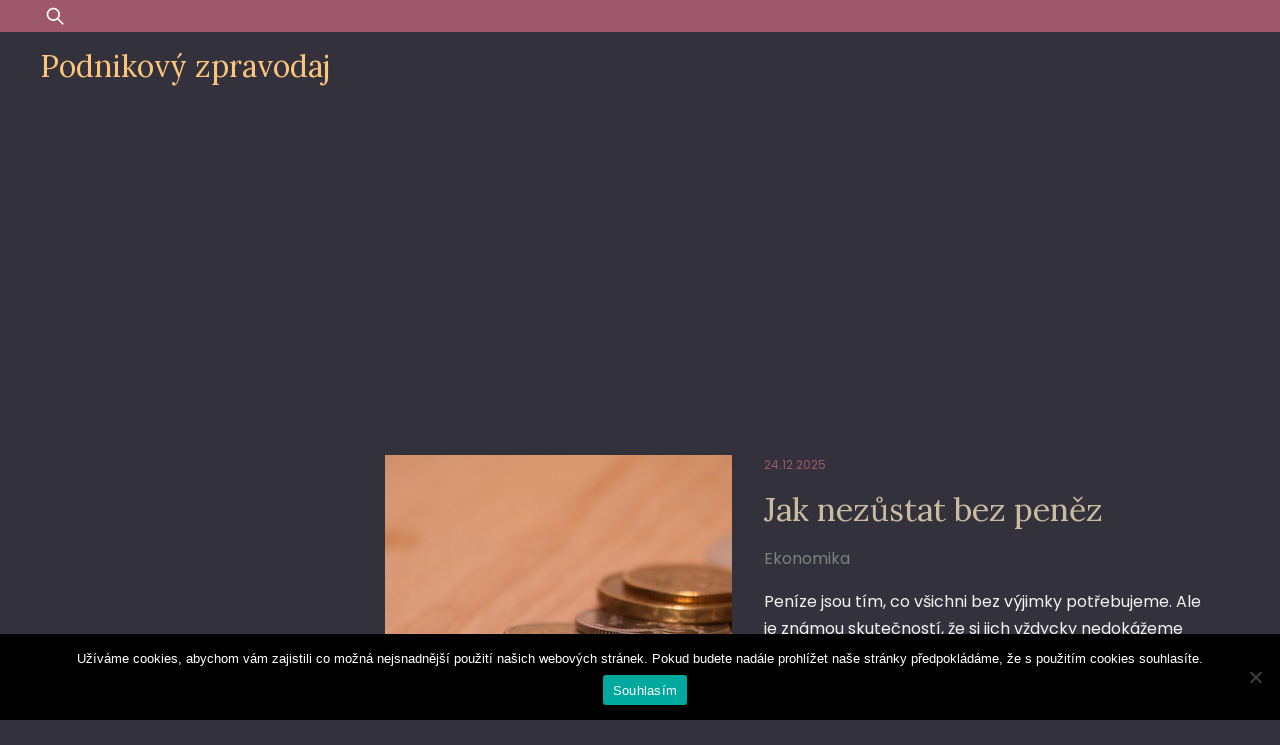

--- FILE ---
content_type: text/html; charset=UTF-8
request_url: https://www.podnikovyzpravodaj.cz/
body_size: 11858
content:
<!doctype html>
<html lang="cs">
<head>
	<meta charset="UTF-8">
	<meta name="viewport" content="width=device-width, initial-scale=1">
	<link rel="profile" href="https://gmpg.org/xfn/11">

	<meta name='robots' content='index, follow, max-image-preview:large, max-snippet:-1, max-video-preview:-1' />

	<!-- This site is optimized with the Yoast SEO plugin v26.8 - https://yoast.com/product/yoast-seo-wordpress/ -->
	<title>Podnikový zpravodaj</title>
	<meta name="description" content="Čas od času byste si chtěli udělat radost, pročíst si nějakou dobrou stránku se zprávami a přijít třeba na tipy nových PC her? Nabízí se vám náš nový internetový magazín, který umí jen překvapit." />
	<link rel="canonical" href="https://www.podnikovyzpravodaj.cz/" />
	<link rel="next" href="https://www.podnikovyzpravodaj.cz/page/2/" />
	<meta property="og:locale" content="cs_CZ" />
	<meta property="og:type" content="website" />
	<meta property="og:title" content="Podnikový zpravodaj" />
	<meta property="og:description" content="Čas od času byste si chtěli udělat radost, pročíst si nějakou dobrou stránku se zprávami a přijít třeba na tipy nových PC her? Nabízí se vám náš nový internetový magazín, který umí jen překvapit." />
	<meta property="og:url" content="https://www.podnikovyzpravodaj.cz/" />
	<meta property="og:site_name" content="Podnikový zpravodaj" />
	<meta name="twitter:card" content="summary_large_image" />
	<!-- / Yoast SEO plugin. -->


<link rel='dns-prefetch' href='//static.addtoany.com' />
<link rel='dns-prefetch' href='//fonts.googleapis.com' />
<link rel="alternate" type="application/rss+xml" title=" Podnikový zpravodaj &raquo; RSS zdroj" href="https://www.podnikovyzpravodaj.cz/feed/" />
<style id='wp-img-auto-sizes-contain-inline-css'>
img:is([sizes=auto i],[sizes^="auto," i]){contain-intrinsic-size:3000px 1500px}
/*# sourceURL=wp-img-auto-sizes-contain-inline-css */
</style>
<style id='wp-emoji-styles-inline-css'>

	img.wp-smiley, img.emoji {
		display: inline !important;
		border: none !important;
		box-shadow: none !important;
		height: 1em !important;
		width: 1em !important;
		margin: 0 0.07em !important;
		vertical-align: -0.1em !important;
		background: none !important;
		padding: 0 !important;
	}
/*# sourceURL=wp-emoji-styles-inline-css */
</style>
<style id='wp-block-library-inline-css'>
:root{--wp-block-synced-color:#7a00df;--wp-block-synced-color--rgb:122,0,223;--wp-bound-block-color:var(--wp-block-synced-color);--wp-editor-canvas-background:#ddd;--wp-admin-theme-color:#007cba;--wp-admin-theme-color--rgb:0,124,186;--wp-admin-theme-color-darker-10:#006ba1;--wp-admin-theme-color-darker-10--rgb:0,107,160.5;--wp-admin-theme-color-darker-20:#005a87;--wp-admin-theme-color-darker-20--rgb:0,90,135;--wp-admin-border-width-focus:2px}@media (min-resolution:192dpi){:root{--wp-admin-border-width-focus:1.5px}}.wp-element-button{cursor:pointer}:root .has-very-light-gray-background-color{background-color:#eee}:root .has-very-dark-gray-background-color{background-color:#313131}:root .has-very-light-gray-color{color:#eee}:root .has-very-dark-gray-color{color:#313131}:root .has-vivid-green-cyan-to-vivid-cyan-blue-gradient-background{background:linear-gradient(135deg,#00d084,#0693e3)}:root .has-purple-crush-gradient-background{background:linear-gradient(135deg,#34e2e4,#4721fb 50%,#ab1dfe)}:root .has-hazy-dawn-gradient-background{background:linear-gradient(135deg,#faaca8,#dad0ec)}:root .has-subdued-olive-gradient-background{background:linear-gradient(135deg,#fafae1,#67a671)}:root .has-atomic-cream-gradient-background{background:linear-gradient(135deg,#fdd79a,#004a59)}:root .has-nightshade-gradient-background{background:linear-gradient(135deg,#330968,#31cdcf)}:root .has-midnight-gradient-background{background:linear-gradient(135deg,#020381,#2874fc)}:root{--wp--preset--font-size--normal:16px;--wp--preset--font-size--huge:42px}.has-regular-font-size{font-size:1em}.has-larger-font-size{font-size:2.625em}.has-normal-font-size{font-size:var(--wp--preset--font-size--normal)}.has-huge-font-size{font-size:var(--wp--preset--font-size--huge)}.has-text-align-center{text-align:center}.has-text-align-left{text-align:left}.has-text-align-right{text-align:right}.has-fit-text{white-space:nowrap!important}#end-resizable-editor-section{display:none}.aligncenter{clear:both}.items-justified-left{justify-content:flex-start}.items-justified-center{justify-content:center}.items-justified-right{justify-content:flex-end}.items-justified-space-between{justify-content:space-between}.screen-reader-text{border:0;clip-path:inset(50%);height:1px;margin:-1px;overflow:hidden;padding:0;position:absolute;width:1px;word-wrap:normal!important}.screen-reader-text:focus{background-color:#ddd;clip-path:none;color:#444;display:block;font-size:1em;height:auto;left:5px;line-height:normal;padding:15px 23px 14px;text-decoration:none;top:5px;width:auto;z-index:100000}html :where(.has-border-color){border-style:solid}html :where([style*=border-top-color]){border-top-style:solid}html :where([style*=border-right-color]){border-right-style:solid}html :where([style*=border-bottom-color]){border-bottom-style:solid}html :where([style*=border-left-color]){border-left-style:solid}html :where([style*=border-width]){border-style:solid}html :where([style*=border-top-width]){border-top-style:solid}html :where([style*=border-right-width]){border-right-style:solid}html :where([style*=border-bottom-width]){border-bottom-style:solid}html :where([style*=border-left-width]){border-left-style:solid}html :where(img[class*=wp-image-]){height:auto;max-width:100%}:where(figure){margin:0 0 1em}html :where(.is-position-sticky){--wp-admin--admin-bar--position-offset:var(--wp-admin--admin-bar--height,0px)}@media screen and (max-width:600px){html :where(.is-position-sticky){--wp-admin--admin-bar--position-offset:0px}}

/*# sourceURL=wp-block-library-inline-css */
</style><style id='global-styles-inline-css'>
:root{--wp--preset--aspect-ratio--square: 1;--wp--preset--aspect-ratio--4-3: 4/3;--wp--preset--aspect-ratio--3-4: 3/4;--wp--preset--aspect-ratio--3-2: 3/2;--wp--preset--aspect-ratio--2-3: 2/3;--wp--preset--aspect-ratio--16-9: 16/9;--wp--preset--aspect-ratio--9-16: 9/16;--wp--preset--color--black: #000000;--wp--preset--color--cyan-bluish-gray: #abb8c3;--wp--preset--color--white: #ffffff;--wp--preset--color--pale-pink: #f78da7;--wp--preset--color--vivid-red: #cf2e2e;--wp--preset--color--luminous-vivid-orange: #ff6900;--wp--preset--color--luminous-vivid-amber: #fcb900;--wp--preset--color--light-green-cyan: #7bdcb5;--wp--preset--color--vivid-green-cyan: #00d084;--wp--preset--color--pale-cyan-blue: #8ed1fc;--wp--preset--color--vivid-cyan-blue: #0693e3;--wp--preset--color--vivid-purple: #9b51e0;--wp--preset--gradient--vivid-cyan-blue-to-vivid-purple: linear-gradient(135deg,rgb(6,147,227) 0%,rgb(155,81,224) 100%);--wp--preset--gradient--light-green-cyan-to-vivid-green-cyan: linear-gradient(135deg,rgb(122,220,180) 0%,rgb(0,208,130) 100%);--wp--preset--gradient--luminous-vivid-amber-to-luminous-vivid-orange: linear-gradient(135deg,rgb(252,185,0) 0%,rgb(255,105,0) 100%);--wp--preset--gradient--luminous-vivid-orange-to-vivid-red: linear-gradient(135deg,rgb(255,105,0) 0%,rgb(207,46,46) 100%);--wp--preset--gradient--very-light-gray-to-cyan-bluish-gray: linear-gradient(135deg,rgb(238,238,238) 0%,rgb(169,184,195) 100%);--wp--preset--gradient--cool-to-warm-spectrum: linear-gradient(135deg,rgb(74,234,220) 0%,rgb(151,120,209) 20%,rgb(207,42,186) 40%,rgb(238,44,130) 60%,rgb(251,105,98) 80%,rgb(254,248,76) 100%);--wp--preset--gradient--blush-light-purple: linear-gradient(135deg,rgb(255,206,236) 0%,rgb(152,150,240) 100%);--wp--preset--gradient--blush-bordeaux: linear-gradient(135deg,rgb(254,205,165) 0%,rgb(254,45,45) 50%,rgb(107,0,62) 100%);--wp--preset--gradient--luminous-dusk: linear-gradient(135deg,rgb(255,203,112) 0%,rgb(199,81,192) 50%,rgb(65,88,208) 100%);--wp--preset--gradient--pale-ocean: linear-gradient(135deg,rgb(255,245,203) 0%,rgb(182,227,212) 50%,rgb(51,167,181) 100%);--wp--preset--gradient--electric-grass: linear-gradient(135deg,rgb(202,248,128) 0%,rgb(113,206,126) 100%);--wp--preset--gradient--midnight: linear-gradient(135deg,rgb(2,3,129) 0%,rgb(40,116,252) 100%);--wp--preset--font-size--small: 13px;--wp--preset--font-size--medium: 20px;--wp--preset--font-size--large: 36px;--wp--preset--font-size--x-large: 42px;--wp--preset--spacing--20: 0.44rem;--wp--preset--spacing--30: 0.67rem;--wp--preset--spacing--40: 1rem;--wp--preset--spacing--50: 1.5rem;--wp--preset--spacing--60: 2.25rem;--wp--preset--spacing--70: 3.38rem;--wp--preset--spacing--80: 5.06rem;--wp--preset--shadow--natural: 6px 6px 9px rgba(0, 0, 0, 0.2);--wp--preset--shadow--deep: 12px 12px 50px rgba(0, 0, 0, 0.4);--wp--preset--shadow--sharp: 6px 6px 0px rgba(0, 0, 0, 0.2);--wp--preset--shadow--outlined: 6px 6px 0px -3px rgb(255, 255, 255), 6px 6px rgb(0, 0, 0);--wp--preset--shadow--crisp: 6px 6px 0px rgb(0, 0, 0);}:where(.is-layout-flex){gap: 0.5em;}:where(.is-layout-grid){gap: 0.5em;}body .is-layout-flex{display: flex;}.is-layout-flex{flex-wrap: wrap;align-items: center;}.is-layout-flex > :is(*, div){margin: 0;}body .is-layout-grid{display: grid;}.is-layout-grid > :is(*, div){margin: 0;}:where(.wp-block-columns.is-layout-flex){gap: 2em;}:where(.wp-block-columns.is-layout-grid){gap: 2em;}:where(.wp-block-post-template.is-layout-flex){gap: 1.25em;}:where(.wp-block-post-template.is-layout-grid){gap: 1.25em;}.has-black-color{color: var(--wp--preset--color--black) !important;}.has-cyan-bluish-gray-color{color: var(--wp--preset--color--cyan-bluish-gray) !important;}.has-white-color{color: var(--wp--preset--color--white) !important;}.has-pale-pink-color{color: var(--wp--preset--color--pale-pink) !important;}.has-vivid-red-color{color: var(--wp--preset--color--vivid-red) !important;}.has-luminous-vivid-orange-color{color: var(--wp--preset--color--luminous-vivid-orange) !important;}.has-luminous-vivid-amber-color{color: var(--wp--preset--color--luminous-vivid-amber) !important;}.has-light-green-cyan-color{color: var(--wp--preset--color--light-green-cyan) !important;}.has-vivid-green-cyan-color{color: var(--wp--preset--color--vivid-green-cyan) !important;}.has-pale-cyan-blue-color{color: var(--wp--preset--color--pale-cyan-blue) !important;}.has-vivid-cyan-blue-color{color: var(--wp--preset--color--vivid-cyan-blue) !important;}.has-vivid-purple-color{color: var(--wp--preset--color--vivid-purple) !important;}.has-black-background-color{background-color: var(--wp--preset--color--black) !important;}.has-cyan-bluish-gray-background-color{background-color: var(--wp--preset--color--cyan-bluish-gray) !important;}.has-white-background-color{background-color: var(--wp--preset--color--white) !important;}.has-pale-pink-background-color{background-color: var(--wp--preset--color--pale-pink) !important;}.has-vivid-red-background-color{background-color: var(--wp--preset--color--vivid-red) !important;}.has-luminous-vivid-orange-background-color{background-color: var(--wp--preset--color--luminous-vivid-orange) !important;}.has-luminous-vivid-amber-background-color{background-color: var(--wp--preset--color--luminous-vivid-amber) !important;}.has-light-green-cyan-background-color{background-color: var(--wp--preset--color--light-green-cyan) !important;}.has-vivid-green-cyan-background-color{background-color: var(--wp--preset--color--vivid-green-cyan) !important;}.has-pale-cyan-blue-background-color{background-color: var(--wp--preset--color--pale-cyan-blue) !important;}.has-vivid-cyan-blue-background-color{background-color: var(--wp--preset--color--vivid-cyan-blue) !important;}.has-vivid-purple-background-color{background-color: var(--wp--preset--color--vivid-purple) !important;}.has-black-border-color{border-color: var(--wp--preset--color--black) !important;}.has-cyan-bluish-gray-border-color{border-color: var(--wp--preset--color--cyan-bluish-gray) !important;}.has-white-border-color{border-color: var(--wp--preset--color--white) !important;}.has-pale-pink-border-color{border-color: var(--wp--preset--color--pale-pink) !important;}.has-vivid-red-border-color{border-color: var(--wp--preset--color--vivid-red) !important;}.has-luminous-vivid-orange-border-color{border-color: var(--wp--preset--color--luminous-vivid-orange) !important;}.has-luminous-vivid-amber-border-color{border-color: var(--wp--preset--color--luminous-vivid-amber) !important;}.has-light-green-cyan-border-color{border-color: var(--wp--preset--color--light-green-cyan) !important;}.has-vivid-green-cyan-border-color{border-color: var(--wp--preset--color--vivid-green-cyan) !important;}.has-pale-cyan-blue-border-color{border-color: var(--wp--preset--color--pale-cyan-blue) !important;}.has-vivid-cyan-blue-border-color{border-color: var(--wp--preset--color--vivid-cyan-blue) !important;}.has-vivid-purple-border-color{border-color: var(--wp--preset--color--vivid-purple) !important;}.has-vivid-cyan-blue-to-vivid-purple-gradient-background{background: var(--wp--preset--gradient--vivid-cyan-blue-to-vivid-purple) !important;}.has-light-green-cyan-to-vivid-green-cyan-gradient-background{background: var(--wp--preset--gradient--light-green-cyan-to-vivid-green-cyan) !important;}.has-luminous-vivid-amber-to-luminous-vivid-orange-gradient-background{background: var(--wp--preset--gradient--luminous-vivid-amber-to-luminous-vivid-orange) !important;}.has-luminous-vivid-orange-to-vivid-red-gradient-background{background: var(--wp--preset--gradient--luminous-vivid-orange-to-vivid-red) !important;}.has-very-light-gray-to-cyan-bluish-gray-gradient-background{background: var(--wp--preset--gradient--very-light-gray-to-cyan-bluish-gray) !important;}.has-cool-to-warm-spectrum-gradient-background{background: var(--wp--preset--gradient--cool-to-warm-spectrum) !important;}.has-blush-light-purple-gradient-background{background: var(--wp--preset--gradient--blush-light-purple) !important;}.has-blush-bordeaux-gradient-background{background: var(--wp--preset--gradient--blush-bordeaux) !important;}.has-luminous-dusk-gradient-background{background: var(--wp--preset--gradient--luminous-dusk) !important;}.has-pale-ocean-gradient-background{background: var(--wp--preset--gradient--pale-ocean) !important;}.has-electric-grass-gradient-background{background: var(--wp--preset--gradient--electric-grass) !important;}.has-midnight-gradient-background{background: var(--wp--preset--gradient--midnight) !important;}.has-small-font-size{font-size: var(--wp--preset--font-size--small) !important;}.has-medium-font-size{font-size: var(--wp--preset--font-size--medium) !important;}.has-large-font-size{font-size: var(--wp--preset--font-size--large) !important;}.has-x-large-font-size{font-size: var(--wp--preset--font-size--x-large) !important;}
/*# sourceURL=global-styles-inline-css */
</style>

<style id='classic-theme-styles-inline-css'>
/*! This file is auto-generated */
.wp-block-button__link{color:#fff;background-color:#32373c;border-radius:9999px;box-shadow:none;text-decoration:none;padding:calc(.667em + 2px) calc(1.333em + 2px);font-size:1.125em}.wp-block-file__button{background:#32373c;color:#fff;text-decoration:none}
/*# sourceURL=/wp-includes/css/classic-themes.min.css */
</style>
<link rel='stylesheet' id='cookie-notice-front-css' href='https://www.podnikovyzpravodaj.cz/wp-content/plugins/cookie-notice/css/front.min.css?ver=2.5.11' media='all' />
<link rel='stylesheet' id='kk-star-ratings-css' href='https://www.podnikovyzpravodaj.cz/wp-content/plugins/kk-star-ratings/src/core/public/css/kk-star-ratings.min.css?ver=5.4.10.3' media='all' />
<link rel='stylesheet' id='dusky-blog-css' href='https://www.podnikovyzpravodaj.cz/wp-content/themes/dusky-blog/style.css?ver=1.0.4' media='all' />
<style id='dusky-blog-inline-css'>
body,.site-header{background:#33313b;}
:root { --site-title-color: #fdc57b; }
:root { --secondary-color: #9e586b; }
:root { --primary-color: #cabca0; }
:root { --light-color: #f2f2f2; }
:root { --grey-color: #7c8182; }
:root { --dark-color: #33313b; }
:root { --site-identity-font-family: Lora; }
:root { --primary-font: Poppins; }
:root { --secondary-font: Lora; }
:root { --logo-size: 20px; }
:root { --site-identity-font-size: 30px; }
html,body{font-size:16px;}
:root { --font-weight: 400; }
:root { --line-height: 1.7; }
:root { --container-width: 1400px; }
/*# sourceURL=dusky-blog-inline-css */
</style>
<link rel='stylesheet' id='google-fonts-css' href='https://fonts.googleapis.com/css?family=Poppins%7CLora' media='all' />
<link rel='stylesheet' id='addtoany-css' href='https://www.podnikovyzpravodaj.cz/wp-content/plugins/add-to-any/addtoany.min.css?ver=1.16' media='all' />
<script id="addtoany-core-js-before">
window.a2a_config=window.a2a_config||{};a2a_config.callbacks=[];a2a_config.overlays=[];a2a_config.templates={};a2a_localize = {
	Share: "Share",
	Save: "Save",
	Subscribe: "Subscribe",
	Email: "Email",
	Bookmark: "Bookmark",
	ShowAll: "Show all",
	ShowLess: "Show less",
	FindServices: "Find service(s)",
	FindAnyServiceToAddTo: "Instantly find any service to add to",
	PoweredBy: "Powered by",
	ShareViaEmail: "Share via email",
	SubscribeViaEmail: "Subscribe via email",
	BookmarkInYourBrowser: "Bookmark in your browser",
	BookmarkInstructions: "Press Ctrl+D or \u2318+D to bookmark this page",
	AddToYourFavorites: "Add to your favorites",
	SendFromWebOrProgram: "Send from any email address or email program",
	EmailProgram: "Email program",
	More: "More&#8230;",
	ThanksForSharing: "Thanks for sharing!",
	ThanksForFollowing: "Thanks for following!"
};


//# sourceURL=addtoany-core-js-before
</script>
<script defer src="https://static.addtoany.com/menu/page.js" id="addtoany-core-js"></script>
<script src="https://www.podnikovyzpravodaj.cz/wp-includes/js/jquery/jquery.min.js?ver=3.7.1" id="jquery-core-js"></script>
<script src="https://www.podnikovyzpravodaj.cz/wp-includes/js/jquery/jquery-migrate.min.js?ver=3.4.1" id="jquery-migrate-js"></script>
<script defer src="https://www.podnikovyzpravodaj.cz/wp-content/plugins/add-to-any/addtoany.min.js?ver=1.1" id="addtoany-jquery-js"></script>
<script id="cookie-notice-front-js-before">
var cnArgs = {"ajaxUrl":"https:\/\/www.podnikovyzpravodaj.cz\/wp-admin\/admin-ajax.php","nonce":"a6a3f96ae6","hideEffect":"fade","position":"bottom","onScroll":false,"onScrollOffset":100,"onClick":false,"cookieName":"cookie_notice_accepted","cookieTime":2592000,"cookieTimeRejected":2592000,"globalCookie":false,"redirection":false,"cache":false,"revokeCookies":false,"revokeCookiesOpt":"automatic"};

//# sourceURL=cookie-notice-front-js-before
</script>
<script src="https://www.podnikovyzpravodaj.cz/wp-content/plugins/cookie-notice/js/front.min.js?ver=2.5.11" id="cookie-notice-front-js"></script>
<link rel="https://api.w.org/" href="https://www.podnikovyzpravodaj.cz/wp-json/" /><link rel="EditURI" type="application/rsd+xml" title="RSD" href="https://www.podnikovyzpravodaj.cz/xmlrpc.php?rsd" />
<meta name="generator" content="WordPress 6.9" />
<script async src="https://pagead2.googlesyndication.com/pagead/js/adsbygoogle.js?client=ca-pub-1591090612911645"
     crossorigin="anonymous"></script>
<link rel="alternate" type="application/ld+json" href="https://www.podnikovyzpravodaj.cz/?format=application/ld+json" title="Structured Descriptor Document (JSON-LD format)"><script type="application/ld+json" data-source="DataFeed:WordPress" data-schema="285-post-Default">{"@context":"https:\/\/schema.org\/","@type":"Blog","@id":"https:\/\/www.podnikovyzpravodaj.cz#Blog","headline":" Podnikov\u00fd zpravodaj","description":"","url":"https:\/\/www.podnikovyzpravodaj.cz","hasPart":[{"@type":"Article","@id":"https:\/\/www.podnikovyzpravodaj.cz\/jak-nezustat-bez-penez\/","headline":"Jak nez\u016fstat bez pen\u011bz","url":"https:\/\/www.podnikovyzpravodaj.cz\/jak-nezustat-bez-penez\/","datePublished":"2025-12-24","dateModified":"2025-12-24","mainEntityOfPage":"https:\/\/www.podnikovyzpravodaj.cz\/jak-nezustat-bez-penez\/","author":{"@type":"Person","@id":"https:\/\/www.podnikovyzpravodaj.cz\/author\/#Person","name":"","url":"https:\/\/www.podnikovyzpravodaj.cz\/author\/","identifier":1,"image":{"@type":"ImageObject","@id":"https:\/\/secure.gravatar.com\/avatar\/f7320ca526354d2794ceb75173050bfa147af8617816df401a16569341b5fbaf?s=96&d=mm&r=g","url":"https:\/\/secure.gravatar.com\/avatar\/f7320ca526354d2794ceb75173050bfa147af8617816df401a16569341b5fbaf?s=96&d=mm&r=g","height":96,"width":96}},"publisher":{"@type":"Organization","name":"podnikovyzpravodaj.cz","logo":{"@type":"ImageObject","@id":"\/logo.png","url":"\/logo.png","width":600,"height":60}},"image":{"@type":"ImageObject","@id":"https:\/\/www.podnikovyzpravodaj.cz\/wp-content\/uploads\/ppppppppppppppp_10_10_10_10_9.jpg","url":"https:\/\/www.podnikovyzpravodaj.cz\/wp-content\/uploads\/ppppppppppppppp_10_10_10_10_9.jpg","height":0,"width":0},"wordCount":657,"keywords":null},{"@type":"Article","@id":"https:\/\/www.podnikovyzpravodaj.cz\/retro-party-na-zahrade-s-bazenem-v-nocnich-hodinach\/","headline":"Retro party na zahrad\u011b s baz\u00e9nem v no\u010dn\u00edch hodin\u00e1ch","url":"https:\/\/www.podnikovyzpravodaj.cz\/retro-party-na-zahrade-s-bazenem-v-nocnich-hodinach\/","datePublished":"2025-11-05","dateModified":"2025-11-05","mainEntityOfPage":"https:\/\/www.podnikovyzpravodaj.cz\/retro-party-na-zahrade-s-bazenem-v-nocnich-hodinach\/","author":{"@type":"Person","@id":"https:\/\/www.podnikovyzpravodaj.cz\/author\/#Person","name":"","url":"https:\/\/www.podnikovyzpravodaj.cz\/author\/","identifier":1,"image":{"@type":"ImageObject","@id":"https:\/\/secure.gravatar.com\/avatar\/f7320ca526354d2794ceb75173050bfa147af8617816df401a16569341b5fbaf?s=96&d=mm&r=g","url":"https:\/\/secure.gravatar.com\/avatar\/f7320ca526354d2794ceb75173050bfa147af8617816df401a16569341b5fbaf?s=96&d=mm&r=g","height":96,"width":96}},"publisher":{"@type":"Organization","name":"podnikovyzpravodaj.cz","logo":{"@type":"ImageObject","@id":"\/logo.png","url":"\/logo.png","width":600,"height":60}},"image":{"@type":"ImageObject","@id":"https:\/\/www.podnikovyzpravodaj.cz\/wp-content\/uploads\/swimming-pool-256217_640.jpg","url":"https:\/\/www.podnikovyzpravodaj.cz\/wp-content\/uploads\/swimming-pool-256217_640.jpg","height":0,"width":0},"wordCount":537,"keywords":null},{"@type":"Article","@id":"https:\/\/www.podnikovyzpravodaj.cz\/zvladame-xml-sitemapy-s-google-search-console\/","headline":"Zvl\u00e1d\u00e1me XML sitemapy s Google Search COnsole","url":"https:\/\/www.podnikovyzpravodaj.cz\/zvladame-xml-sitemapy-s-google-search-console\/","datePublished":"2025-10-26","dateModified":"2025-10-26","mainEntityOfPage":"https:\/\/www.podnikovyzpravodaj.cz\/zvladame-xml-sitemapy-s-google-search-console\/","author":{"@type":"Person","@id":"https:\/\/www.podnikovyzpravodaj.cz\/author\/#Person","name":"","url":"https:\/\/www.podnikovyzpravodaj.cz\/author\/","identifier":1,"image":{"@type":"ImageObject","@id":"https:\/\/secure.gravatar.com\/avatar\/f7320ca526354d2794ceb75173050bfa147af8617816df401a16569341b5fbaf?s=96&d=mm&r=g","url":"https:\/\/secure.gravatar.com\/avatar\/f7320ca526354d2794ceb75173050bfa147af8617816df401a16569341b5fbaf?s=96&d=mm&r=g","height":96,"width":96}},"publisher":{"@type":"Organization","name":"podnikovyzpravodaj.cz","logo":{"@type":"ImageObject","@id":"\/logo.png","url":"\/logo.png","width":600,"height":60}},"image":null,"wordCount":1688,"keywords":null},{"@type":"Article","@id":"https:\/\/www.podnikovyzpravodaj.cz\/chystate-se-menit-strechu\/","headline":"Chyst\u00e1te se m\u011bnit st\u0159echu?","url":"https:\/\/www.podnikovyzpravodaj.cz\/chystate-se-menit-strechu\/","datePublished":"2025-10-22","dateModified":"2025-10-22","mainEntityOfPage":"https:\/\/www.podnikovyzpravodaj.cz\/chystate-se-menit-strechu\/","author":{"@type":"Person","@id":"https:\/\/www.podnikovyzpravodaj.cz\/author\/#Person","name":"","url":"https:\/\/www.podnikovyzpravodaj.cz\/author\/","identifier":1,"image":{"@type":"ImageObject","@id":"https:\/\/secure.gravatar.com\/avatar\/f7320ca526354d2794ceb75173050bfa147af8617816df401a16569341b5fbaf?s=96&d=mm&r=g","url":"https:\/\/secure.gravatar.com\/avatar\/f7320ca526354d2794ceb75173050bfa147af8617816df401a16569341b5fbaf?s=96&d=mm&r=g","height":96,"width":96}},"publisher":{"@type":"Organization","name":"podnikovyzpravodaj.cz","logo":{"@type":"ImageObject","@id":"\/logo.png","url":"\/logo.png","width":600,"height":60}},"image":null,"wordCount":349,"keywords":null},{"@type":"Article","@id":"https:\/\/www.podnikovyzpravodaj.cz\/jsem-tehotna-muzu-se-venovat-sportum\/","headline":"Jsem t\u011bhotn\u00e1. M\u016f\u017eu se v\u011bnovat sport\u016fm?","url":"https:\/\/www.podnikovyzpravodaj.cz\/jsem-tehotna-muzu-se-venovat-sportum\/","datePublished":"2025-10-22","dateModified":"2025-10-22","mainEntityOfPage":"https:\/\/www.podnikovyzpravodaj.cz\/jsem-tehotna-muzu-se-venovat-sportum\/","author":{"@type":"Person","@id":"https:\/\/www.podnikovyzpravodaj.cz\/author\/#Person","name":"","url":"https:\/\/www.podnikovyzpravodaj.cz\/author\/","identifier":1,"image":{"@type":"ImageObject","@id":"https:\/\/secure.gravatar.com\/avatar\/f7320ca526354d2794ceb75173050bfa147af8617816df401a16569341b5fbaf?s=96&d=mm&r=g","url":"https:\/\/secure.gravatar.com\/avatar\/f7320ca526354d2794ceb75173050bfa147af8617816df401a16569341b5fbaf?s=96&d=mm&r=g","height":96,"width":96}},"publisher":{"@type":"Organization","name":"podnikovyzpravodaj.cz","logo":{"@type":"ImageObject","@id":"\/logo.png","url":"\/logo.png","width":600,"height":60}},"image":null,"wordCount":539,"keywords":null},{"@type":"Article","@id":"https:\/\/www.podnikovyzpravodaj.cz\/zahrada-nemusi-slouzit-jen-jako-okrasa-vyuzijme-ji-i-k-zabave\/","headline":"ZAHRADA NEMUS\u00cd SLOU\u017dIT JEN JAKO OKRASA, VYU\u017dIJME JI I K Z\u00c1BAV\u011a","url":"https:\/\/www.podnikovyzpravodaj.cz\/zahrada-nemusi-slouzit-jen-jako-okrasa-vyuzijme-ji-i-k-zabave\/","datePublished":"2025-10-21","dateModified":"2025-10-21","mainEntityOfPage":"https:\/\/www.podnikovyzpravodaj.cz\/zahrada-nemusi-slouzit-jen-jako-okrasa-vyuzijme-ji-i-k-zabave\/","author":{"@type":"Person","@id":"https:\/\/www.podnikovyzpravodaj.cz\/author\/#Person","name":"","url":"https:\/\/www.podnikovyzpravodaj.cz\/author\/","identifier":1,"image":{"@type":"ImageObject","@id":"https:\/\/secure.gravatar.com\/avatar\/f7320ca526354d2794ceb75173050bfa147af8617816df401a16569341b5fbaf?s=96&d=mm&r=g","url":"https:\/\/secure.gravatar.com\/avatar\/f7320ca526354d2794ceb75173050bfa147af8617816df401a16569341b5fbaf?s=96&d=mm&r=g","height":96,"width":96}},"publisher":{"@type":"Organization","name":"podnikovyzpravodaj.cz","logo":{"@type":"ImageObject","@id":"\/logo.png","url":"\/logo.png","width":600,"height":60}},"image":{"@type":"ImageObject","@id":"https:\/\/www.podnikovyzpravodaj.cz\/wp-content\/uploads\/img_a288711_w1988_t1499629598.jpg","url":"https:\/\/www.podnikovyzpravodaj.cz\/wp-content\/uploads\/img_a288711_w1988_t1499629598.jpg","height":0,"width":0},"wordCount":702,"keywords":null},{"@type":"Article","@id":"https:\/\/www.podnikovyzpravodaj.cz\/dobrou-noc-lisky\/","headline":"Dobrou noc, li\u0161ky","url":"https:\/\/www.podnikovyzpravodaj.cz\/dobrou-noc-lisky\/","datePublished":"2025-10-21","dateModified":"2025-10-21","mainEntityOfPage":"https:\/\/www.podnikovyzpravodaj.cz\/dobrou-noc-lisky\/","author":{"@type":"Person","@id":"https:\/\/www.podnikovyzpravodaj.cz\/author\/#Person","name":"","url":"https:\/\/www.podnikovyzpravodaj.cz\/author\/","identifier":1,"image":{"@type":"ImageObject","@id":"https:\/\/secure.gravatar.com\/avatar\/f7320ca526354d2794ceb75173050bfa147af8617816df401a16569341b5fbaf?s=96&d=mm&r=g","url":"https:\/\/secure.gravatar.com\/avatar\/f7320ca526354d2794ceb75173050bfa147af8617816df401a16569341b5fbaf?s=96&d=mm&r=g","height":96,"width":96}},"publisher":{"@type":"Organization","name":"podnikovyzpravodaj.cz","logo":{"@type":"ImageObject","@id":"\/logo.png","url":"\/logo.png","width":600,"height":60}},"image":null,"wordCount":491,"keywords":null},{"@type":"Article","@id":"https:\/\/www.podnikovyzpravodaj.cz\/menstruace-zenske-trapeni\/","headline":"Menstruace: \u017densk\u00e9 tr\u00e1pen\u00ed","url":"https:\/\/www.podnikovyzpravodaj.cz\/menstruace-zenske-trapeni\/","datePublished":"2025-10-20","dateModified":"2025-10-20","mainEntityOfPage":"https:\/\/www.podnikovyzpravodaj.cz\/menstruace-zenske-trapeni\/","author":{"@type":"Person","@id":"https:\/\/www.podnikovyzpravodaj.cz\/author\/#Person","name":"","url":"https:\/\/www.podnikovyzpravodaj.cz\/author\/","identifier":1,"image":{"@type":"ImageObject","@id":"https:\/\/secure.gravatar.com\/avatar\/f7320ca526354d2794ceb75173050bfa147af8617816df401a16569341b5fbaf?s=96&d=mm&r=g","url":"https:\/\/secure.gravatar.com\/avatar\/f7320ca526354d2794ceb75173050bfa147af8617816df401a16569341b5fbaf?s=96&d=mm&r=g","height":96,"width":96}},"publisher":{"@type":"Organization","name":"podnikovyzpravodaj.cz","logo":{"@type":"ImageObject","@id":"\/logo.png","url":"\/logo.png","width":600,"height":60}},"image":null,"wordCount":505,"keywords":null},{"@type":"Article","@id":"https:\/\/www.podnikovyzpravodaj.cz\/roboticke-vysavace-zvladnou-vse-za-vas\/","headline":"Robotick\u00e9 vysava\u010de zvl\u00e1dnou v\u0161e za v\u00e1s","url":"https:\/\/www.podnikovyzpravodaj.cz\/roboticke-vysavace-zvladnou-vse-za-vas\/","datePublished":"2025-10-20","dateModified":"2025-10-20","mainEntityOfPage":"https:\/\/www.podnikovyzpravodaj.cz\/roboticke-vysavace-zvladnou-vse-za-vas\/","author":{"@type":"Person","@id":"https:\/\/www.podnikovyzpravodaj.cz\/author\/#Person","name":"","url":"https:\/\/www.podnikovyzpravodaj.cz\/author\/","identifier":1,"image":{"@type":"ImageObject","@id":"https:\/\/secure.gravatar.com\/avatar\/f7320ca526354d2794ceb75173050bfa147af8617816df401a16569341b5fbaf?s=96&d=mm&r=g","url":"https:\/\/secure.gravatar.com\/avatar\/f7320ca526354d2794ceb75173050bfa147af8617816df401a16569341b5fbaf?s=96&d=mm&r=g","height":96,"width":96}},"publisher":{"@type":"Organization","name":"podnikovyzpravodaj.cz","logo":{"@type":"ImageObject","@id":"\/logo.png","url":"\/logo.png","width":600,"height":60}},"image":null,"wordCount":496,"keywords":null},{"@type":"Article","@id":"https:\/\/www.podnikovyzpravodaj.cz\/mazda-ma-benzinovy-motor-s-principy-dieseloveho\/","headline":"Mazda m\u00e1 benz\u00ednov\u00fd motor s principy dieselov\u00e9ho","url":"https:\/\/www.podnikovyzpravodaj.cz\/mazda-ma-benzinovy-motor-s-principy-dieseloveho\/","datePublished":"2025-10-20","dateModified":"2025-10-20","mainEntityOfPage":"https:\/\/www.podnikovyzpravodaj.cz\/mazda-ma-benzinovy-motor-s-principy-dieseloveho\/","author":{"@type":"Person","@id":"https:\/\/www.podnikovyzpravodaj.cz\/author\/#Person","name":"","url":"https:\/\/www.podnikovyzpravodaj.cz\/author\/","identifier":1,"image":{"@type":"ImageObject","@id":"https:\/\/secure.gravatar.com\/avatar\/f7320ca526354d2794ceb75173050bfa147af8617816df401a16569341b5fbaf?s=96&d=mm&r=g","url":"https:\/\/secure.gravatar.com\/avatar\/f7320ca526354d2794ceb75173050bfa147af8617816df401a16569341b5fbaf?s=96&d=mm&r=g","height":96,"width":96}},"publisher":{"@type":"Organization","name":"podnikovyzpravodaj.cz","logo":{"@type":"ImageObject","@id":"\/logo.png","url":"\/logo.png","width":600,"height":60}},"image":{"@type":"ImageObject","@id":"https:\/\/www.podnikovyzpravodaj.cz\/wp-content\/uploads\/img_a292028_w1988_t1504210613.jpg","url":"https:\/\/www.podnikovyzpravodaj.cz\/wp-content\/uploads\/img_a292028_w1988_t1504210613.jpg","height":0,"width":0},"wordCount":534,"keywords":null}]}</script>
<script type="application/ld+json" data-source="DataFeed:WordPress" data-schema="Website">{"@context":"https:\/\/schema.org","@type":"WebSite","@id":"https:\/\/www.podnikovyzpravodaj.cz\/#website","name":" Podnikov\u00fd zpravodaj","url":"https:\/\/www.podnikovyzpravodaj.cz","potentialAction":{"@type":"SearchAction","target":"https:\/\/www.podnikovyzpravodaj.cz\/?s={search_term_string}","query-input":"required name=search_term_string"}}</script>
<link rel="icon" type="image/png" href="/wp-content/uploads/fbrfg/favicon-96x96.png" sizes="96x96" />
<link rel="icon" type="image/svg+xml" href="/wp-content/uploads/fbrfg/favicon.svg" />
<link rel="shortcut icon" href="/wp-content/uploads/fbrfg/favicon.ico" />
<link rel="apple-touch-icon" sizes="180x180" href="/wp-content/uploads/fbrfg/apple-touch-icon.png" />
<link rel="manifest" href="/wp-content/uploads/fbrfg/site.webmanifest" /></head>

<body class="home blog wp-embed-responsive wp-theme-dusky-blog cookies-not-set hfeed no-sidebar">
	<a class="skip-link screen-reader-text" href="#primary">Skip to content</a>

	
		<header id="masthead" class="site-header">


	
	<!-- top-bar -->
	<div class="top-bar">
		<div class="container">
			<div class="top-wrapper">
				<div class="top-search"><form role="search" method="get" class="search-form" action="https://www.podnikovyzpravodaj.cz/">
				<label>
					<span class="screen-reader-text">Vyhledávání</span>
					<input type="search" class="search-field" placeholder="Hledat &hellip;" value="" name="s" />
				</label>
				<input type="submit" class="search-submit" value="Hledat" />
			</form></div>
				



	<!-- social links -->
	<div class="social-links">
		<ul class="list-group list-group-horizontal list-inline">

			
			
			
			
			
			
			
		</ul>
	</div>
	<!-- social links -->
			</div>
		</div>
	</div>
	<!-- top-bar -->



	
		<div class="header-wrapper">
		<div class="container">
			<div class="site-header-wrapper">
				<div class="site-branding">
					
											
						<div class="site-identity">

															<div class="site-title">
									<a href="https://www.podnikovyzpravodaj.cz/" rel="home" class="logo"> Podnikový zpravodaj</a>
								</div>
							

																						<div class="site-description"></div>
													</div>
					
				</div><!-- .site-branding -->

				<nav id="site-navigation" class="main-navigation">
					<button id="nav-icon3" class="menu-toggle" aria-controls="primary-menu" aria-expanded="false">
						
  <span></span>
  <span></span>
  <span></span>
  <span></span>
					</button>
					<div id="primary-menu" class="menu"></div>
				</nav><!-- #site-navigation -->
			</div>
		</div>
		</div>
	</header><!-- #masthead -->

	
<div class="container">
	<div class="main-wrapper">
	<main id="primary" class="site-main">

		


<div id="post-1053" class="post-1053 post type-post status-publish format-standard has-post-thumbnail hentry category-ekonomika">
    <div class="news-snippet">
    


                                <a href="https://www.podnikovyzpravodaj.cz/jak-nezustat-bez-penez/" rel="bookmark" class="featured-image">
                <img width="1" height="1" src="https://www.podnikovyzpravodaj.cz/wp-content/uploads/ppppppppppppppp_10_10_10_10_9.jpg" class="attachment-large size-large wp-post-image" alt="" decoding="async" />            </a>
                <div class="summary">


               
                <div class="ihead info">
                    <ul class="list-inline">
                                                    
                                                        <li><a
                                href="https://www.podnikovyzpravodaj.cz/2025/12/24/">24.12.2025</a>
                            </li>
                        
                            
                        
                                            </ul>

                    
                </div>

                <h3 class="news-title"><a href="https://www.podnikovyzpravodaj.cz/jak-nezustat-bez-penez/"
                rel="bookmark">Jak nezůstat bez peněz</a></h3>


                                              
                                            <div class="category"> 
                                                            <a href="https://www.podnikovyzpravodaj.cz/ekonomika/">Ekonomika</a>
                                                    </div>
                                       
                        
                

                <div class="excerpt">
                    
                    Peníze jsou tím, co všichni bez výjimky potřebujeme. Ale je známou skutečností, že si jich vždycky nedokážeme vydělat dost. Někdy nám nějaké scházejí, a to&hellip;                </div>



                

                        
            
                <div class="ifoot info">

                                            <a href="https://www.podnikovyzpravodaj.cz/jak-nezustat-bez-penez/" rel="bookmark" title=""
                        class="readmore">Read More</a>
                    
                    
                </div>

			



                </div>
            </div>
        </div>


<div id="post-1032" class="post-1032 post type-post status-publish format-standard has-post-thumbnail hentry category-produkty">
    <div class="news-snippet">
    


                                <a href="https://www.podnikovyzpravodaj.cz/retro-party-na-zahrade-s-bazenem-v-nocnich-hodinach/" rel="bookmark" class="featured-image">
                <img width="1" height="1" src="https://www.podnikovyzpravodaj.cz/wp-content/uploads/swimming-pool-256217_640.jpg" class="attachment-large size-large wp-post-image" alt="" decoding="async" />            </a>
                <div class="summary">


               
                <div class="ihead info">
                    <ul class="list-inline">
                                                    
                                                        <li><a
                                href="https://www.podnikovyzpravodaj.cz/2025/11/05/">5.11.2025</a>
                            </li>
                        
                            
                        
                                            </ul>

                    
                </div>

                <h3 class="news-title"><a href="https://www.podnikovyzpravodaj.cz/retro-party-na-zahrade-s-bazenem-v-nocnich-hodinach/"
                rel="bookmark">Retro party na zahradě s bazénem v nočních hodinách</a></h3>


                                              
                                            <div class="category"> 
                                                            <a href="https://www.podnikovyzpravodaj.cz/produkty/">Produkty</a>
                                                    </div>
                                       
                        
                

                <div class="excerpt">
                    
                    Zahradní bazén je báječné prostředí pro pořádání různých společenských oslav a mohl by posloužit i pro uspořádání stylové retro party se vším všudy. Mohlo by&hellip;                </div>



                

                        
            
                <div class="ifoot info">

                                            <a href="https://www.podnikovyzpravodaj.cz/retro-party-na-zahrade-s-bazenem-v-nocnich-hodinach/" rel="bookmark" title=""
                        class="readmore">Read More</a>
                    
                    
                </div>

			



                </div>
            </div>
        </div>


<div id="post-676" class="post-676 post type-post status-publish format-standard hentry">
    <div class="news-snippet">
    


                <div class="summary">


               
                <div class="ihead info">
                    <ul class="list-inline">
                                                    
                                                        <li><a
                                href="https://www.podnikovyzpravodaj.cz/2025/10/26/">26.10.2025</a>
                            </li>
                        
                            
                        
                                            </ul>

                    
                </div>

                <h3 class="news-title"><a href="https://www.podnikovyzpravodaj.cz/zvladame-xml-sitemapy-s-google-search-console/"
                rel="bookmark">Zvládáme XML sitemapy s Google Search COnsole</a></h3>


                                              
                                       
                        
                

                <div class="excerpt">
                    
                    Na co se zaměřit v hlášení o indexování v Google Search Console a navíc se naučíte, proč a jak vytvořit dynamické soubory sitemap.   S tímto dalším dílem&hellip;                </div>



                

                        
            
                <div class="ifoot info">

                                            <a href="https://www.podnikovyzpravodaj.cz/zvladame-xml-sitemapy-s-google-search-console/" rel="bookmark" title=""
                        class="readmore">Read More</a>
                    
                    
                </div>

			



                </div>
            </div>
        </div>


<div id="post-958" class="post-958 post type-post status-publish format-standard hentry">
    <div class="news-snippet">
    


                <div class="summary">


               
                <div class="ihead info">
                    <ul class="list-inline">
                                                    
                                                        <li><a
                                href="https://www.podnikovyzpravodaj.cz/2025/10/22/">22.10.2025</a>
                            </li>
                        
                            
                        
                                            </ul>

                    
                </div>

                <h3 class="news-title"><a href="https://www.podnikovyzpravodaj.cz/chystate-se-menit-strechu/"
                rel="bookmark">Chystáte se měnit střechu?</a></h3>


                                              
                                       
                        
                

                <div class="excerpt">
                    
                    Je docela dobře možné, že máte na svém domě eternitovou střechu. A že se vám tato nelíbí nebo vám nevyhovuje z nějakého jiného důvodu. A&hellip;                </div>



                

                        
            
                <div class="ifoot info">

                                            <a href="https://www.podnikovyzpravodaj.cz/chystate-se-menit-strechu/" rel="bookmark" title=""
                        class="readmore">Read More</a>
                    
                    
                </div>

			



                </div>
            </div>
        </div>


<div id="post-274" class="post-274 post type-post status-publish format-standard hentry">
    <div class="news-snippet">
    


                <div class="summary">


               
                <div class="ihead info">
                    <ul class="list-inline">
                                                    
                                                        <li><a
                                href="https://www.podnikovyzpravodaj.cz/2025/10/22/">22.10.2025</a>
                            </li>
                        
                            
                        
                                            </ul>

                    
                </div>

                <h3 class="news-title"><a href="https://www.podnikovyzpravodaj.cz/jsem-tehotna-muzu-se-venovat-sportum/"
                rel="bookmark">Jsem těhotná. Můžu se věnovat sportům?</a></h3>


                                              
                                       
                        
                

                <div class="excerpt">
                    
                    Mnohé ženy žijí velmi aktivním životem. Denně mají naservírovaný sport, bez kterého si nedovedou život představit. Jiné se zase sportování věnují jen relaxačně, přesto mají&hellip;                </div>



                

                        
            
                <div class="ifoot info">

                                            <a href="https://www.podnikovyzpravodaj.cz/jsem-tehotna-muzu-se-venovat-sportum/" rel="bookmark" title=""
                        class="readmore">Read More</a>
                    
                    
                </div>

			



                </div>
            </div>
        </div>


<div id="post-277" class="post-277 post type-post status-publish format-standard has-post-thumbnail hentry">
    <div class="news-snippet">
    


                                <a href="https://www.podnikovyzpravodaj.cz/zahrada-nemusi-slouzit-jen-jako-okrasa-vyuzijme-ji-i-k-zabave/" rel="bookmark" class="featured-image">
                <img width="1" height="1" src="https://www.podnikovyzpravodaj.cz/wp-content/uploads/img_a288711_w1988_t1499629598.jpg" class="attachment-large size-large wp-post-image" alt="" decoding="async" />            </a>
                <div class="summary">


               
                <div class="ihead info">
                    <ul class="list-inline">
                                                    
                                                        <li><a
                                href="https://www.podnikovyzpravodaj.cz/2025/10/21/">21.10.2025</a>
                            </li>
                        
                            
                        
                                            </ul>

                    
                </div>

                <h3 class="news-title"><a href="https://www.podnikovyzpravodaj.cz/zahrada-nemusi-slouzit-jen-jako-okrasa-vyuzijme-ji-i-k-zabave/"
                rel="bookmark">ZAHRADA NEMUSÍ SLOUŽIT JEN JAKO OKRASA, VYUŽIJME JI I K ZÁBAVĚ</a></h3>


                                              
                                       
                        
                

                <div class="excerpt">
                    
                    ZAHRADA …je místem odpočinku u vašeho domu. Je to místo, kterému denně věnujete spoustu času a energie a ona se vám za to odměňuje svojí&hellip;                </div>



                

                        
            
                <div class="ifoot info">

                                            <a href="https://www.podnikovyzpravodaj.cz/zahrada-nemusi-slouzit-jen-jako-okrasa-vyuzijme-ji-i-k-zabave/" rel="bookmark" title=""
                        class="readmore">Read More</a>
                    
                    
                </div>

			



                </div>
            </div>
        </div>


<div id="post-268" class="post-268 post type-post status-publish format-standard hentry">
    <div class="news-snippet">
    


                <div class="summary">


               
                <div class="ihead info">
                    <ul class="list-inline">
                                                    
                                                        <li><a
                                href="https://www.podnikovyzpravodaj.cz/2025/10/21/">21.10.2025</a>
                            </li>
                        
                            
                        
                                            </ul>

                    
                </div>

                <h3 class="news-title"><a href="https://www.podnikovyzpravodaj.cz/dobrou-noc-lisky/"
                rel="bookmark">Dobrou noc, lišky</a></h3>


                                              
                                       
                        
                

                <div class="excerpt">
                    
                    Někde jsem četla, že člověk má své kořeny tam, kde se narodil a kde prožil své dětství a nejútlejší mládí. Prý je těžké přesadit toho,&hellip;                </div>



                

                        
            
                <div class="ifoot info">

                                            <a href="https://www.podnikovyzpravodaj.cz/dobrou-noc-lisky/" rel="bookmark" title=""
                        class="readmore">Read More</a>
                    
                    
                </div>

			



                </div>
            </div>
        </div>


<div id="post-252" class="post-252 post type-post status-publish format-standard hentry">
    <div class="news-snippet">
    


                <div class="summary">


               
                <div class="ihead info">
                    <ul class="list-inline">
                                                    
                                                        <li><a
                                href="https://www.podnikovyzpravodaj.cz/2025/10/20/">20.10.2025</a>
                            </li>
                        
                            
                        
                                            </ul>

                    
                </div>

                <h3 class="news-title"><a href="https://www.podnikovyzpravodaj.cz/menstruace-zenske-trapeni/"
                rel="bookmark">Menstruace: Ženské trápení</a></h3>


                                              
                                       
                        
                

                <div class="excerpt">
                    
                    Menstruaci sice většina žen nenávidí nebo alespoň nemá ráda. Těžko bychom hledali ženu, která vám poví, jak si tyto dny a hlavně dny před menstruací&hellip;                </div>



                

                        
            
                <div class="ifoot info">

                                            <a href="https://www.podnikovyzpravodaj.cz/menstruace-zenske-trapeni/" rel="bookmark" title=""
                        class="readmore">Read More</a>
                    
                    
                </div>

			



                </div>
            </div>
        </div>


<div id="post-247" class="post-247 post type-post status-publish format-standard hentry">
    <div class="news-snippet">
    


                <div class="summary">


               
                <div class="ihead info">
                    <ul class="list-inline">
                                                    
                                                        <li><a
                                href="https://www.podnikovyzpravodaj.cz/2025/10/20/">20.10.2025</a>
                            </li>
                        
                            
                        
                                            </ul>

                    
                </div>

                <h3 class="news-title"><a href="https://www.podnikovyzpravodaj.cz/roboticke-vysavace-zvladnou-vse-za-vas/"
                rel="bookmark">Robotické vysavače zvládnou vše za vás</a></h3>


                                              
                                       
                        
                

                <div class="excerpt">
                    
                    Úklid a čistota jsou základem zdravého prostředí ve vaší domácnosti. Stojí to samozřejmě mnoho úsilí a času, a proto nastává doba, kdy nám mohou některé&hellip;                </div>



                

                        
            
                <div class="ifoot info">

                                            <a href="https://www.podnikovyzpravodaj.cz/roboticke-vysavace-zvladnou-vse-za-vas/" rel="bookmark" title=""
                        class="readmore">Read More</a>
                    
                    
                </div>

			



                </div>
            </div>
        </div>


<div id="post-285" class="post-285 post type-post status-publish format-standard has-post-thumbnail hentry">
    <div class="news-snippet">
    


                                <a href="https://www.podnikovyzpravodaj.cz/mazda-ma-benzinovy-motor-s-principy-dieseloveho/" rel="bookmark" class="featured-image">
                <img width="1" height="1" src="https://www.podnikovyzpravodaj.cz/wp-content/uploads/img_a292028_w1988_t1504210613.jpg" class="attachment-large size-large wp-post-image" alt="" decoding="async" loading="lazy" />            </a>
                <div class="summary">


               
                <div class="ihead info">
                    <ul class="list-inline">
                                                    
                                                        <li><a
                                href="https://www.podnikovyzpravodaj.cz/2025/10/20/">20.10.2025</a>
                            </li>
                        
                            
                        
                                            </ul>

                    
                </div>

                <h3 class="news-title"><a href="https://www.podnikovyzpravodaj.cz/mazda-ma-benzinovy-motor-s-principy-dieseloveho/"
                rel="bookmark">Mazda má benzínový motor s principy dieselového</a></h3>


                                              
                                       
                        
                

                <div class="excerpt">
                    
                    Slavná automobilka Mazda má ve světe jedno zajímavé prvenství. Zatím jde pouze o oznámení, ve kterém slibují v roce 2019 uvést na trh revoluční benzínový motor&hellip;                </div>



                

                        
            
                <div class="ifoot info">

                                            <a href="https://www.podnikovyzpravodaj.cz/mazda-ma-benzinovy-motor-s-principy-dieseloveho/" rel="bookmark" title=""
                        class="readmore">Read More</a>
                    
                    
                </div>

			



                </div>
            </div>
        </div><div class="pagination"><ul>
<li class="active"><a href="https://www.podnikovyzpravodaj.cz/">1</a></li>
<li><a href="https://www.podnikovyzpravodaj.cz/page/2/">2</a></li>
<li><a href="https://www.podnikovyzpravodaj.cz/page/3/">3</a></li>
<li>…</li>
<li><a href="https://www.podnikovyzpravodaj.cz/page/18/">18</a></li>
<li><a href="https://www.podnikovyzpravodaj.cz/page/2/" >Další stránka &raquo;</a></li>
</ul></div>

	</main><!-- #main -->
	<div class="sidebar"></div>
</div>
</div>





	<footer id="colophon" class="site-footer">

		<div class="container">

			



	<!-- social links -->
	<div class="social-links">
		<ul class="list-group list-group-horizontal list-inline">

			
			
			
			
			
			
			
		</ul>
	</div>
	<!-- social links -->

			<div class="site-info">
									<a rel="nofollow" href="https://wordpress.org/">
						Proudly powered by <b>WordPress</b>					</a>
					<span class="sep"> | </span>
						Theme: Dusky Blog by <a href=https://graphthemes.com class="footer-brand" rel="nofollow"><b>GraphThemes</b></a>.								<div class="copyright"></div>
			</div><!-- .site-info -->
		</div>
	</footer><!-- #colophon -->


<a class="scroll-to-top" href="javascript:void(0)">
<svg id="Layer_1"  version="1.1" viewBox="0 0 64 64" xml:space="preserve" xmlns="http://www.w3.org/2000/svg" xmlns:xlink="http://www.w3.org/1999/xlink">
	<g><g id="Icon-Chevron-Left" transform="translate(237.000000, 335.000000)"><polyline class="st0" id="Fill-35" points="-191.3,-296.9 -193.3,-294.9 -205,-306.6 -216.7,-294.9 -218.7,-296.9 -205,-310.6      -191.3,-296.9    "/></g></g></svg>
</a>

<script type="speculationrules">
{"prefetch":[{"source":"document","where":{"and":[{"href_matches":"/*"},{"not":{"href_matches":["/wp-*.php","/wp-admin/*","/wp-content/uploads/*","/wp-content/*","/wp-content/plugins/*","/wp-content/themes/dusky-blog/*","/*\\?(.+)"]}},{"not":{"selector_matches":"a[rel~=\"nofollow\"]"}},{"not":{"selector_matches":".no-prefetch, .no-prefetch a"}}]},"eagerness":"conservative"}]}
</script>
<script id="kk-star-ratings-js-extra">
var kk_star_ratings = {"action":"kk-star-ratings","endpoint":"https://www.podnikovyzpravodaj.cz/wp-admin/admin-ajax.php","nonce":"e48dc12151"};
//# sourceURL=kk-star-ratings-js-extra
</script>
<script src="https://www.podnikovyzpravodaj.cz/wp-content/plugins/kk-star-ratings/src/core/public/js/kk-star-ratings.min.js?ver=5.4.10.3" id="kk-star-ratings-js"></script>
<script src="https://www.podnikovyzpravodaj.cz/wp-content/themes/dusky-blog/js/navigation.js?ver=1.0.4" id="dusky-blog-navigation-js"></script>
<script src="https://www.podnikovyzpravodaj.cz/wp-content/themes/dusky-blog/js/scripts.js?ver=DUSKY_BLOG_VERSION" id="dusky-blog-script-js"></script>
<script id="wp-emoji-settings" type="application/json">
{"baseUrl":"https://s.w.org/images/core/emoji/17.0.2/72x72/","ext":".png","svgUrl":"https://s.w.org/images/core/emoji/17.0.2/svg/","svgExt":".svg","source":{"concatemoji":"https://www.podnikovyzpravodaj.cz/wp-includes/js/wp-emoji-release.min.js?ver=6.9"}}
</script>
<script type="module">
/*! This file is auto-generated */
const a=JSON.parse(document.getElementById("wp-emoji-settings").textContent),o=(window._wpemojiSettings=a,"wpEmojiSettingsSupports"),s=["flag","emoji"];function i(e){try{var t={supportTests:e,timestamp:(new Date).valueOf()};sessionStorage.setItem(o,JSON.stringify(t))}catch(e){}}function c(e,t,n){e.clearRect(0,0,e.canvas.width,e.canvas.height),e.fillText(t,0,0);t=new Uint32Array(e.getImageData(0,0,e.canvas.width,e.canvas.height).data);e.clearRect(0,0,e.canvas.width,e.canvas.height),e.fillText(n,0,0);const a=new Uint32Array(e.getImageData(0,0,e.canvas.width,e.canvas.height).data);return t.every((e,t)=>e===a[t])}function p(e,t){e.clearRect(0,0,e.canvas.width,e.canvas.height),e.fillText(t,0,0);var n=e.getImageData(16,16,1,1);for(let e=0;e<n.data.length;e++)if(0!==n.data[e])return!1;return!0}function u(e,t,n,a){switch(t){case"flag":return n(e,"\ud83c\udff3\ufe0f\u200d\u26a7\ufe0f","\ud83c\udff3\ufe0f\u200b\u26a7\ufe0f")?!1:!n(e,"\ud83c\udde8\ud83c\uddf6","\ud83c\udde8\u200b\ud83c\uddf6")&&!n(e,"\ud83c\udff4\udb40\udc67\udb40\udc62\udb40\udc65\udb40\udc6e\udb40\udc67\udb40\udc7f","\ud83c\udff4\u200b\udb40\udc67\u200b\udb40\udc62\u200b\udb40\udc65\u200b\udb40\udc6e\u200b\udb40\udc67\u200b\udb40\udc7f");case"emoji":return!a(e,"\ud83e\u1fac8")}return!1}function f(e,t,n,a){let r;const o=(r="undefined"!=typeof WorkerGlobalScope&&self instanceof WorkerGlobalScope?new OffscreenCanvas(300,150):document.createElement("canvas")).getContext("2d",{willReadFrequently:!0}),s=(o.textBaseline="top",o.font="600 32px Arial",{});return e.forEach(e=>{s[e]=t(o,e,n,a)}),s}function r(e){var t=document.createElement("script");t.src=e,t.defer=!0,document.head.appendChild(t)}a.supports={everything:!0,everythingExceptFlag:!0},new Promise(t=>{let n=function(){try{var e=JSON.parse(sessionStorage.getItem(o));if("object"==typeof e&&"number"==typeof e.timestamp&&(new Date).valueOf()<e.timestamp+604800&&"object"==typeof e.supportTests)return e.supportTests}catch(e){}return null}();if(!n){if("undefined"!=typeof Worker&&"undefined"!=typeof OffscreenCanvas&&"undefined"!=typeof URL&&URL.createObjectURL&&"undefined"!=typeof Blob)try{var e="postMessage("+f.toString()+"("+[JSON.stringify(s),u.toString(),c.toString(),p.toString()].join(",")+"));",a=new Blob([e],{type:"text/javascript"});const r=new Worker(URL.createObjectURL(a),{name:"wpTestEmojiSupports"});return void(r.onmessage=e=>{i(n=e.data),r.terminate(),t(n)})}catch(e){}i(n=f(s,u,c,p))}t(n)}).then(e=>{for(const n in e)a.supports[n]=e[n],a.supports.everything=a.supports.everything&&a.supports[n],"flag"!==n&&(a.supports.everythingExceptFlag=a.supports.everythingExceptFlag&&a.supports[n]);var t;a.supports.everythingExceptFlag=a.supports.everythingExceptFlag&&!a.supports.flag,a.supports.everything||((t=a.source||{}).concatemoji?r(t.concatemoji):t.wpemoji&&t.twemoji&&(r(t.twemoji),r(t.wpemoji)))});
//# sourceURL=https://www.podnikovyzpravodaj.cz/wp-includes/js/wp-emoji-loader.min.js
</script>

		<!-- Cookie Notice plugin v2.5.11 by Hu-manity.co https://hu-manity.co/ -->
		<div id="cookie-notice" role="dialog" class="cookie-notice-hidden cookie-revoke-hidden cn-position-bottom" aria-label="Cookie Notice" style="background-color: rgba(0,0,0,1);"><div class="cookie-notice-container" style="color: #fff"><span id="cn-notice-text" class="cn-text-container">Užíváme cookies, abychom vám zajistili co možná nejsnadnější použití našich webových stránek. Pokud budete nadále prohlížet naše stránky předpokládáme, že s použitím cookies souhlasíte.</span><span id="cn-notice-buttons" class="cn-buttons-container"><button id="cn-accept-cookie" data-cookie-set="accept" class="cn-set-cookie cn-button" aria-label="Souhlasím" style="background-color: #00a99d">Souhlasím</button></span><button type="button" id="cn-close-notice" data-cookie-set="accept" class="cn-close-icon" aria-label="Ne"></button></div>
			
		</div>
		<!-- / Cookie Notice plugin -->
</body>
</html>


--- FILE ---
content_type: text/html; charset=utf-8
request_url: https://www.google.com/recaptcha/api2/aframe
body_size: 268
content:
<!DOCTYPE HTML><html><head><meta http-equiv="content-type" content="text/html; charset=UTF-8"></head><body><script nonce="FDN0QSuQif1ErMZyjbQSVA">/** Anti-fraud and anti-abuse applications only. See google.com/recaptcha */ try{var clients={'sodar':'https://pagead2.googlesyndication.com/pagead/sodar?'};window.addEventListener("message",function(a){try{if(a.source===window.parent){var b=JSON.parse(a.data);var c=clients[b['id']];if(c){var d=document.createElement('img');d.src=c+b['params']+'&rc='+(localStorage.getItem("rc::a")?sessionStorage.getItem("rc::b"):"");window.document.body.appendChild(d);sessionStorage.setItem("rc::e",parseInt(sessionStorage.getItem("rc::e")||0)+1);localStorage.setItem("rc::h",'1769767236055');}}}catch(b){}});window.parent.postMessage("_grecaptcha_ready", "*");}catch(b){}</script></body></html>